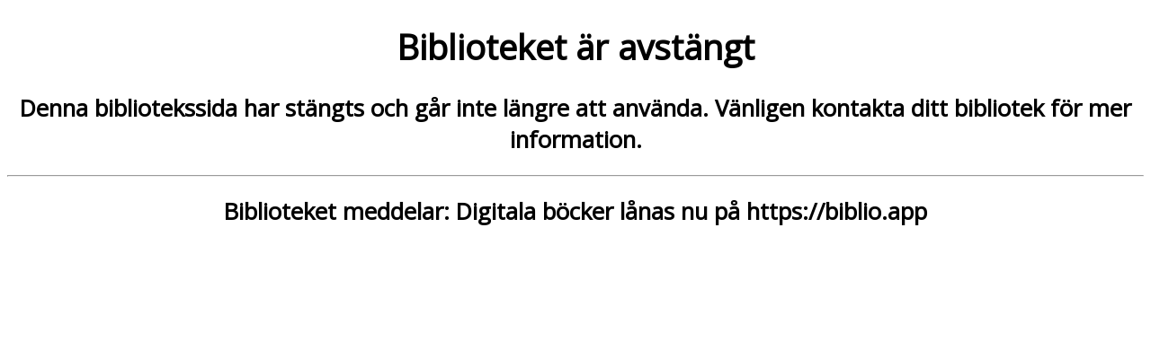

--- FILE ---
content_type: text/html; charset=utf-8
request_url: https://eksjo.elib.se/Books/Details/1191721
body_size: 676
content:



<!DOCTYPE html>
<link href='//fonts.googleapis.com/css?family=Open+Sans:400italic,400%7CAlegreya' rel='stylesheet' type='text/css'>
<style>
    body {
        text-align: center;
        font-family: 'Open Sans', sans-serif;
    }

    h1 {
        font-size: 2.4em;
    }

    h2 {
        font-size: 1.6em;
    }
</style>
<html lang="sv">
<head>
    <meta charset="utf-8" />
    <meta name="viewport" content="width=device-width" />
    <title>Biblioteket &#228;r avst&#228;ngt</title>
</head>
<body>
    <div id="inactive-message">
        <h1>Biblioteket &#228;r avst&#228;ngt</h1>
        <h2>Denna bibliotekssida har st&#228;ngts och g&#229;r inte l&#228;ngre att anv&#228;nda. V&#228;nligen kontakta ditt bibliotek f&#246;r mer information.</h2>
    </div>

        <hr />
        <h2>Biblioteket meddelar: Digitala b&#246;cker l&#229;nas nu p&#229; https://biblio.app</h2>


</body>
</html>
